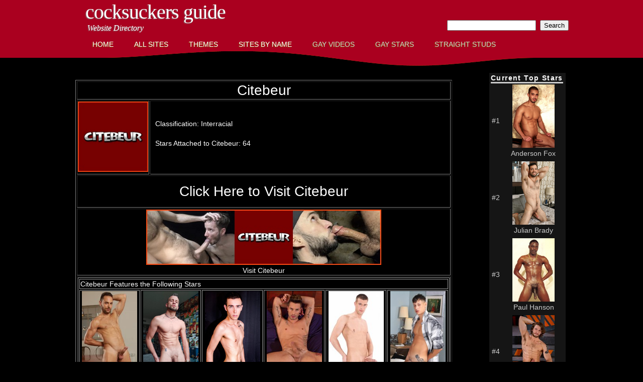

--- FILE ---
content_type: text/html; charset=UTF-8
request_url: https://cocksuckersguide.com/siteid-1347.html
body_size: 30795
content:
<!DOCTYPE html PUBLIC "-//W3C//DTD XHTML 1.0 Strict//EN" "http://www.w3.org/TR/xhtml1/DTD/xhtml1-strict.dtd">
<!--
Design by Free CSS Templates
http://www.freecsstemplates.org
Released for free under a Creative Commons Attribution 2.5 License

Name       : Unilluminated   
Description: A two-column, fixed-width design with dark color scheme.
Version    : 1.0
Released   : 20100704

-->
<html xmlns="http://www.w3.org/1999/xhtml">
<head>
<title>Citebeur CockSuckerDirectory</title>
<meta http-equiv="Content-Type" content="text/html; charset=UTF-8">
<meta name="description" content="Citebeur website directory page from CockSuckersGuide.com">
<meta name="keywords" content="Citebeur">
<meta http-equiv="content-type" content="text/html; charset=utf-8" />
<meta name="RATING" content="RTA-5042-1996-1400-1577-RTA" />
<link href="https://cocksuckersguide.com/CSDirectory/css/csstyle.css" rel="stylesheet" type="text/css" media="screen" />
<script type="text/javascript" src="js/expandCollapse.js"></script>
</head><body>
<div id="wrapper">
	<div id="header">
		<div id="logo">
			<h1><a href="home.php">CockSuckers Guide</a></h1>
			<p>Website Directory</p>
		</div>
		<div id="search">
			<form method=post action='CSDirectory/tosearch.php'>
				<fieldset>
					<input type=hidden name=todo value=search><input type=text name=search_text >&nbsp;&nbsp;<input type=submit value=Search>&nbsp;&nbsp;<input type=hidden name=type value=any checked>
				</fieldset>
			</form>
		</div>
	</div>
	<!-- end #header --><div id="menucolored">
    <ul>
        <li><a href="https://cocksuckersguide.com/CSDirectory/home.php" class="clt">Home</a></li>
        <li><a href="https://cocksuckersguide.com/CSDirectory/categorylist.php" class="clt">All Sites</a></li>
        <li><a href="https://cocksuckersguide.com/CSDirectory/themelist.php" class="clt">Themes</a></li>
        <li><a href="https://cocksuckersguide.com/CSDirectory/byname.php" class="clt">Sites by Name</a></li>
        <li><a href="https://cocksuckervideos.com/home.php" class="cdk">Gay Videos</a></li>
        <li><a href="https://cocksuckersguide.com/StarSearch/home.php" class="cdk">Gay Stars</a></li>
        <li><a href="http://straightpornstuds.com/starswithvideos.php" class="cdk">Straight Studs</a></li>
    </ul>
</div>
<!-- end #menu -->	<div id="page">
		<div id="page-bgtop">
			<div id="page-bgbtm">
				<div id="content"> 
				                	<div class="post">
						<div class="entry">
							<div align="center">
                            									<!-- Start Site -->
																<table width="100%" border="1" align="center">
								  <tr>
									<td colspan="2"><div align="center"><h1 align="center">Citebeur</h1></div></td>
								  </tr>
								  								  								                                    <tr>
								    <td width='140'>
                                    	<div align='center'>
											<a href='https://www.citebeur.com/en/accueil?code=2576' target='_blank' ><img width='140' src='https://cocksuckersguide.com/CSDirectory/categorythumbs/auto/citebeursquare.jpg' alt='Citebeur' /></a>                                        </div>
                                    </td>
									<td valign='middle'>
                                    	<div align='left'>
										<p>&nbsp;&nbsp;Classification: <a href="https://cocksuckersguide.com/CSDirectory/theme.php?themeid=Interracial" />Interracial</a></p>
										<p>&nbsp;&nbsp;Stars Attached to Citebeur: 64</p>                                        </div>
                                    </td>
								  </tr>
								  <tr>
									<td colspan="2">
									<div align="center">
										<p><div align='center'><h1><a href='https://www.citebeur.com/en/accueil?code=2576' target='_blank' >Click Here to Visit Citebeur</a></h1></div></p>									</div>
									</td>
								  </tr>
								                                    								  <tr>
									<td colspan="2"><div align="center">
									<a href='https://www.citebeur.com/en/accueil?code=2576' target='_blank' ><img src='https://cocksuckersguide.com/CSDirectory/rbanners/citebeur-horz/citebeurhorz-1.jpg' alt='Citebeur' /><br />Visit Citebeur</a>									</div></td>
								  </tr>
								<!-- Star Associated Stars -->  
								<tr><td colspan="2"><table width='100%' align='center' border='1' bordercolor='999999'><tr><td colspan='6'>Citebeur Features the Following Stars</td></tr><tr><td valign='top'><div align='center'><a href='starid-8516.html'><img width='110' src='https://cocksuckersguide.com//StarSearch/starthumbs/10/aitorbravokbth.jpg' alt='Aitor Bravo at Citebeur' /><br /><div align='center'><span class='starlistname14'>Aitor Bravo</span></div></a></td><td valign='top'><div align='center'><a href='starid-20392.html'><img width='110' src='https://cocksuckersguide.com//StarSearch/starthumbs/40/alexbrandciteth.jpg' alt='Alex Brand at Citebeur' /><br /><div align='center'><span class='starlistname14'>Alex Brand</span></div></a></td><td valign='top'><div align='center'><a href='starid-12115.html'><img width='110' src='https://cocksuckersguide.com//StarSearch/starthumbs/33/alexistivoliftth.jpg' alt='Alexis Tivoli at Citebeur' /><br /><div align='center'><span class='starlistname14'>Alexis Tivoli</span></div></a></td><td valign='top'><div align='center'><a href='starid-7997.html'><img width='110' src='https://cocksuckersguide.com//StarSearch/starthumbs/11/andreasuarezfsth.jpg' alt='Andrea Suarez at Citebeur' /><br /><div align='center'><span class='starlistname14'>Andrea Suarez</span></div></a></td><td valign='top'><div align='center'><a href='starid-1449.html'><img width='110' src='https://cocksuckersguide.com//StarSearch/starthumbs/1/andreasstichrageth.jpg' alt='Andreas Stich at Citebeur' /><br /><div align='center'><span class='starlistname14'>Andreas Stich</span></div></a></td><td valign='top'><div align='center'><a href='starid-19623.html'><img width='110' src='https://cocksuckersguide.com//StarSearch/starthumbs/39/antoniopenakbth.jpg' alt='Antonio Pena at Citebeur' /><br /><div align='center'><span class='starlistname14'>Antonio Pena</span></div></a></td></tr><tr><td valign='top'><div align='center'><a href='starid-108.html'><img width='110' src='https://cocksuckersguide.com//StarSearch/starthumbs/10/aymericdevilletmth.jpg' alt='Aymeric DeVille at Citebeur' /><br /><div align='center'><span class='starlistname13'>Aymeric DeVille</span></div></a></td><td valign='top'><div align='center'><a href='starid-2872.html'><img width='110' src='https://cocksuckersguide.com//StarSearch/starthumbs/4/briceczfarmerthumb.jpg' alt='Brice Farmer at Citebeur' /><br /><div align='center'><span class='starlistname14'>Brice Farmer</span></div></a></td><td valign='top'><div align='center'><a href='starid-2937.html'><img width='110' src='https://cocksuckersguide.com//StarSearch/starthumbs/4/damienecescothumb.jpg' alt='Damien Esco at Citebeur' /><br /><div align='center'><span class='starlistname14'>Damien Esco</span></div></a></td><td valign='top'><div align='center'><a href='starid-13845.html'><img width='110' src='https://cocksuckersguide.com//StarSearch/starthumbs/30/dannyazconafmth.jpg' alt='Danny Azcona at Citebeur' /><br /><div align='center'><span class='starlistname14'>Danny Azcona</span></div></a></td><td valign='top'><div align='center'><a href='starid-11843.html'><img width='110' src='https://cocksuckersguide.com//StarSearch/starthumbs/14/davidnovakrageth.jpg' alt='David Novak at Citebeur' /><br /><div align='center'><span class='starlistname14'>David Novak</span></div></a></td><td valign='top'><div align='center'><a href='starid-20369.html'><img width='110' src='https://cocksuckersguide.com//StarSearch/starthumbs/40/davidestenerth.jpg' alt='David Esten at Citebeur' /><br /><div align='center'><span class='starlistname14'>David Esten</span></div></a></td></tr><tr><td valign='top'><div align='center'><a href='starid-1483.html'><img width='110' src='https://cocksuckersguide.com//StarSearch/starthumbs/14/davidcastanfcth.jpg' alt='David Castan at Citebeur' /><br /><div align='center'><span class='starlistname14'>David Castan</span></div></a></td><td valign='top'><div align='center'><a href='starid-13903.html'><img width='110' src='https://cocksuckersguide.com//StarSearch/starthumbs/40/doryannmarguetftnth.jpg' alt='Doryann Marguet at Citebeur' /><br /><div align='center'><span class='starlistname13'>Doryann Marguet</span></div></a></td><td valign='top'><div align='center'><a href='starid-13827.html'><img width='110' src='https://cocksuckersguide.com//StarSearch/starthumbs/30/ehrickortegafmth.jpg' alt='Ehrik Ortega at Citebeur' /><br /><div align='center'><span class='starlistname14'>Ehrik Ortega</span></div></a></td><td valign='top'><div align='center'><a href='starid-20372.html'><img width='110' src='https://cocksuckersguide.com//StarSearch/starthumbs/40/emilioseguraskth.jpg' alt='Emilio Segura at Citebeur' /><br /><div align='center'><span class='starlistname14'>Emilio Segura</span></div></a></td><td valign='top'><div align='center'><a href='starid-6494.html'><img width='110' src='https://cocksuckersguide.com//StarSearch/starthumbs/5/enzowomdikarinath.jpg' alt='Enzo DiKarina at Citebeur' /><br /><div align='center'><span class='starlistname14'>Enzo DiKarina</span></div></a></td><td valign='top'><div align='center'><a href='starid-2767.html'><img width='110' src='https://cocksuckersguide.com//StarSearch/starthumbs/29/enzorimenezmpth.jpg' alt='Enzo Rimenez at Citebeur' /><br /><div align='center'><span class='starlistname14'>Enzo Rimenez</span></div></a></td></tr><tr><td valign='top'><div align='center'><a href='starid-20391.html'><img width='110' src='https://cocksuckersguide.com//StarSearch/starthumbs/40/evencanailloumbth.jpg' alt='Even Canaillou at Citebeur' /><br /><div align='center'><span class='starlistname14'>Even Canaillou</span></div></a></td><td valign='top'><div align='center'><a href='starid-2854.html'><img width='110' src='https://cocksuckersguide.com//StarSearch/starthumbs/1/fabiocostathumb.jpg' alt='Fabio Costa at Citebeur' /><br /><div align='center'><span class='starlistname14'>Fabio Costa</span></div></a></td><td valign='top'><div align='center'><a href='starid-7884.html'><img width='110' src='https://cocksuckersguide.com//StarSearch/starthumbs/32/fabiolopezukth.jpg' alt='Fabio Lopez at Citebeur' /><br /><div align='center'><span class='starlistname14'>Fabio Lopez</span></div></a></td><td valign='top'><div align='center'><a href='starid-226.html'><img width='110' src='https://cocksuckersguide.com//StarSearch/starthumbs/4/francoissagatrageth.jpg' alt='Francois Sagat at Citebeur' /><br /><div align='center'><span class='starlistname14'>Francois Sagat</span></div></a></td><td valign='top'><div align='center'><a href='starid-19598.html'><img width='110' src='https://cocksuckersguide.com//StarSearch/starthumbs/39/gabrielparisbfth.jpg' alt='Gabriel Paris at Citebeur' /><br /><div align='center'><span class='starlistname14'>Gabriel Paris</span></div></a></td><td valign='top'><div align='center'><a href='starid-6034.html'><img width='110' src='https://cocksuckersguide.com//StarSearch/starthumbs/5/glennlkcostethumb.jpg' alt='Glenn Coste at Citebeur' /><br /><div align='center'><span class='starlistname14'>Glenn Coste</span></div></a></td></tr><tr><td valign='top'><div align='center'><a href='starid-3050.html'><img width='110' src='https://cocksuckersguide.com//StarSearch/starthumbs/2/gergledavidthumb.jpg' alt='Greg David at Citebeur' /><br /><div align='center'><span class='starlistname14'>Greg David</span></div></a></td><td valign='top'><div align='center'><a href='starid-20373.html'><img width='110' src='https://cocksuckersguide.com//StarSearch/starthumbs/40/guillermocruzrdth.jpg' alt='Guillermo Cruz at Citebeur' /><br /><div align='center'><span class='starlistname14'>Guillermo Cruz</span></div></a></td><td valign='top'><div align='center'><a href='starid-2728.html'><img width='110' src='https://cocksuckersguide.com//StarSearch/starthumbs/4/ivancazzoruedathumb.jpg' alt='Ivan Rueda at Citebeur' /><br /><div align='center'><span class='starlistname14'>Ivan Rueda</span></div></a></td><td valign='top'><div align='center'><a href='starid-4323.html'><img width='110' src='https://cocksuckersguide.com//StarSearch/starthumbs/10/jacetyleruknmth.jpg' alt='Jace Tyler at Citebeur' /><br /><div align='center'><span class='starlistname14'>Jace Tyler</span></div></a></td><td valign='top'><div align='center'><a href='starid-480.html'><img width='110' src='https://cocksuckersguide.com//StarSearch/starthumbs/10/jeanfrankolkth.jpg' alt='Jean Franko at Citebeur' /><br /><div align='center'><span class='starlistname14'>Jean Franko</span></div></a></td><td valign='top'><div align='center'><a href='starid-4209.html'><img width='110' src='https://cocksuckersguide.com//StarSearch/starthumbs/5/jeffntitstrongerth.jpg' alt='Jeff Stronger at Citebeur' /><br /><div align='center'><span class='starlistname14'>Jeff Stronger</span></div></a></td></tr><tr><td valign='top'><div align='center'><a href='starid-20359.html'><img width='110' src='https://cocksuckersguide.com//StarSearch/starthumbs/40/jessroyanmbth.jpg' alt='Jess Royan at Citebeur' /><br /><div align='center'><span class='starlistname14'>Jess Royan</span></div></a></td><td valign='top'><div align='center'><a href='starid-6426.html'><img width='110' src='https://cocksuckersguide.com//StarSearch/starthumbs/32/joegunnleth.jpg' alt='Joe Gunn at Citebeur' /><br /><div align='center'><span class='starlistname14'>Joe Gunn</span></div></a></td><td valign='top'><div align='center'><a href='starid-16357.html'><img width='110' src='https://cocksuckersguide.com//StarSearch/starthumbs/34/joecasiomapth.jpg' alt='Joe Casio at Citebeur' /><br /><div align='center'><span class='starlistname14'>Joe Casio</span></div></a></td><td valign='top'><div align='center'><a href='starid-8451.html'><img width='110' src='https://cocksuckersguide.com//StarSearch/starthumbs/10/joshmilkuknmnth.jpg' alt='Josh Milk at Citebeur' /><br /><div align='center'><span class='starlistname14'>Josh Milk</span></div></a></td><td valign='top'><div align='center'><a href='starid-21263.html'><img width='110' src='https://cocksuckersguide.com//StarSearch/starthumbs/43/juanfloriansbmn.jpg' alt='Juan Florian at Citebeur' /><br /><div align='center'><span class='starlistname14'>Juan Florian</span></div></a></td><td valign='top'><div align='center'><a href='starid-18124.html'><img width='110' src='https://cocksuckersguide.com//StarSearch/starthumbs/36/kidchocolatekbth.jpg' alt='Kid Chocolate at Citebeur' /><br /><div align='center'><span class='starlistname14'>Kid Chocolate</span></div></a></td></tr><tr><td valign='top'><div align='center'><a href='starid-2623.html'><img width='110' src='https://cocksuckersguide.com//StarSearch/starthumbs/12/krisandersonthth.jpg' alt='Kris Anderson at Citebeur' /><br /><div align='center'><span class='starlistname14'>Kris Anderson</span></div></a></td><td valign='top'><div align='center'><a href='starid-3348.html'><img width='110' src='https://cocksuckersguide.com//StarSearch/starthumbs/28/leohelioshblth.jpg' alt='Leo Helios at Citebeur' /><br /><div align='center'><span class='starlistname14'>Leo Helios</span></div></a></td><td valign='top'><div align='center'><a href='starid-19621.html'><img width='110' src='https://cocksuckersguide.com//StarSearch/starthumbs/39/lucasmancinnikbth.jpg' alt='Lucas Mancinni at Citebeur' /><br /><div align='center'><span class='starlistname14'>Lucas Mancinni</span></div></a></td><td valign='top'><div align='center'><a href='starid-725.html'><img width='110' src='https://cocksuckersguide.com//StarSearch/starthumbs/10/ludoviccanotfsth.jpg' alt='Ludovic Canot at Citebeur' /><br /><div align='center'><span class='starlistname14'>Ludovic Canot</span></div></a></td><td valign='top'><div align='center'><a href='starid-11019.html'><img width='110' src='https://cocksuckersguide.com//StarSearch/starthumbs/10/maliktnuknmth.jpg' alt='Malik TN at Citebeur' /><br /><div align='center'><span class='starlistname14'>Malik TN</span></div></a></td><td valign='top'><div align='center'><a href='starid-19624.html'><img width='110' src='https://cocksuckersguide.com//StarSearch/starthumbs/39/marcostonkbth.jpg' alt='Marco Stone at Citebeur' /><br /><div align='center'><span class='starlistname14'>Marco Stone</span></div></a></td></tr><tr><td valign='top'><div align='center'><a href='starid-385.html'><img width='110' src='https://cocksuckersguide.com//StarSearch/starthumbs/11/martinmazzafsth.jpg' alt='Martin Mazza at Citebeur' /><br /><div align='center'><span class='starlistname14'>Martin Mazza</span></div></a></td><td valign='top'><div align='center'><a href='starid-20366.html'><img width='110' src='https://cocksuckersguide.com//StarSearch/starthumbs/40/mattkennedycbth.jpg' alt='Matt Kennedy at Citebeur' /><br /><div align='center'><span class='starlistname14'>Matt Kennedy</span></div></a></td><td valign='top'><div align='center'><a href='starid-446.html'><img width='110' src='https://cocksuckersguide.com//StarSearch/starthumbs/11/matthieuparisrageth.jpg' alt='Matthieu Paris at Citebeur' /><br /><div align='center'><span class='starlistname14'>Matthieu Paris</span></div></a></td><td valign='top'><div align='center'><a href='starid-1289.html'><img width='110' src='https://cocksuckersguide.com//StarSearch/starthumbs/10/maxduranuknmth.jpg' alt='Max Duran at Citebeur' /><br /><div align='center'><span class='starlistname14'>Max Duran</span></div></a></td><td valign='top'><div align='center'><a href='starid-20386.html'><img width='110' src='https://cocksuckersguide.com//StarSearch/starthumbs/40/maxschneiderciteth.jpg' alt='Max Schneider at Citebeur' /><br /><div align='center'><span class='starlistname14'>Max Schneider</span></div></a></td><td valign='top'><div align='center'><a href='starid-18652.html'><img width='110' src='https://cocksuckersguide.com//StarSearch/starthumbs/37/maxexespritzth.jpg' alt='Max Exe at Citebeur' /><br /><div align='center'><span class='starlistname14'>Max Exe</span></div></a></td></tr><tr><td valign='top'><div align='center'><a href='starid-1557.html'><img width='110' src='https://cocksuckersguide.com//StarSearch/starthumbs/5/milanlegamianith.jpg' alt='Milan Gamiani at Citebeur' /><br /><div align='center'><span class='starlistname14'>Milan Gamiani</span></div></a></td><td valign='top'><div align='center'><a href='starid-8452.html'><img width='110' src='https://cocksuckersguide.com//StarSearch/starthumbs/7/nathanhopeukhjth.jpg' alt='Nathan Hope at Citebeur' /><br /><div align='center'><span class='starlistname14'>Nathan Hope</span></div></a></td><td valign='top'><div align='center'><a href='starid-1568.html'><img width='110' src='https://cocksuckersguide.com//StarSearch/starthumbs/11/nicolastorriuknmth.jpg' alt='Nicolas Torri at Citebeur' /><br /><div align='center'><span class='starlistname14'>Nicolas Torri</span></div></a></td><td valign='top'><div align='center'><a href='starid-13821.html'><img width='110' src='https://cocksuckersguide.com//StarSearch/starthumbs/30/pablobravofmth.jpg' alt='Pablo Bravo at Citebeur' /><br /><div align='center'><span class='starlistname14'>Pablo Bravo</span></div></a></td><td valign='top'><div align='center'><a href='starid-2787.html'><img width='110' src='https://cocksuckersguide.com//StarSearch/starthumbs/10/petocoastbdth.jpg' alt='Peto Coast at Citebeur' /><br /><div align='center'><span class='starlistname14'>Peto Coast</span></div></a></td><td valign='top'><div align='center'><a href='starid-19270.html'><img width='110' src='https://cocksuckersguide.com//StarSearch/starthumbs/38/philippwantsleth.jpg' alt='Philipp Wants at Citebeur' /><br /><div align='center'><span class='starlistname14'>Philipp Wants</span></div></a></td></tr><tr><td valign='top'><div align='center'><a href='starid-20387.html'><img width='110' src='https://cocksuckersguide.com//StarSearch/starthumbs/40/romantikciteth.jpg' alt='Roman Tik at Citebeur' /><br /><div align='center'><span class='starlistname14'>Roman Tik</span></div></a></td><td valign='top'><div align='center'><a href='starid-18192.html'><img width='110' src='https://cocksuckersguide.com//StarSearch/starthumbs/36/roniyarzkbth.jpg' alt='Roni Yarz at Citebeur' /><br /><div align='center'><span class='starlistname14'>Roni Yarz</span></div></a></td><td valign='top'><div align='center'><a href='starid-8001.html'><img width='110' src='https://cocksuckersguide.com//StarSearch/starthumbs/30/rubenmastinfmth.jpg' alt='Ruben Mastin at Citebeur' /><br /><div align='center'><span class='starlistname14'>Ruben Mastin</span></div></a></td><td valign='top'><div align='center'><a href='starid-2680.html'><img width='110' src='https://cocksuckersguide.com//StarSearch/starthumbs/39/scottcarternsth.jpg' alt='Scott Carter at Citebeur' /><br /><div align='center'><span class='starlistname14'>Scott Carter</span></div></a></td><td valign='top'><div align='center'><a href='starid-11398.html'><img width='110' src='https://cocksuckersguide.com//StarSearch/starthumbs/30/stephanrawnkbth.jpg' alt='Stephan Raw at Citebeur' /><br /><div align='center'><span class='starlistname14'>Stephan Raw</span></div></a></td><td valign='top'><div align='center'><a href='starid-1622.html'><img width='110' src='https://cocksuckersguide.com//StarSearch/starthumbs/11/timkrugerhhth.jpg' alt='Tim Kruger at Citebeur' /><br /><div align='center'><span class='starlistname14'>Tim Kruger</span></div></a></td></tr><tr><td valign='top'><div align='center'><a href='starid-20379.html'><img width='110' src='https://cocksuckersguide.com//StarSearch/starthumbs/40/tommydreamsfmth.jpg' alt='Tommy Dreams at Citebeur' /><br /><div align='center'><span class='starlistname14'>Tommy Dreams</span></div></a></td><td valign='top'><div align='center'><a href='starid-20017.html'><img width='110' src='https://cocksuckersguide.com//StarSearch/starthumbs/39/tonyxnswordth.jpg' alt='Tony X at Citebeur' /><br /><div align='center'><span class='starlistname14'>Tony X</span></div></a></td><td valign='top'><div align='center'><a href='starid-4176.html'><img width='110' src='https://cocksuckersguide.com//StarSearch/starthumbs/10/tonyaxelczth.jpg' alt='Tony Axel at Citebeur' /><br /><div align='center'><span class='starlistname14'>Tony Axel</span></div></a></td><td valign='top'><div align='center'><a href='starid-16449.html'><img width='110' src='https://cocksuckersguide.com//StarSearch/starthumbs/34/valentinamourleth.jpg' alt='Valentin Amour at Citebeur' /><br /><div align='center'><span class='starlistname14'>Valentin Amour</span></div></a></td><td>&nbsp;</td><td>&nbsp;</td></tr></table></td></tr>  
								<!-- End Associated Stars -->  
								<!-- Start Add Banner Row if More than 3 Rows of Stars -->
								<tr><td colspan="2"><div align="center"><a href='https://www.citebeur.com/en/accueil?code=2576' target='_blank' ><img src='https://cocksuckersguide.com/CSDirectory/rbanners/citebeur-horz/citebeurhorz-1.jpg' alt='Citebeur' /><br />Visit Citebeur</a></div></td></tr>  
								<!-- End Add Banner Row if More than 3 Rows of Stars -->  
																</table>
								<br />
								<table width="625" border="0" align="center">
								  <tr>
									<td><div align="center">Other Sites like 
									Citebeur										</div>
										<!-- Start Table of Similar Categories -->
										<table width='100%' border='1' bordercolor='333333'><tr><td width='20%' valign='top'><div align='center'><a href='siteid-1368.html'><img width='100' src='CSDirectory/categorythumbs/auto/visionxsquare.jpg' alt='Vision X' /><p><div align='center'>Vision X</div></p></a></td><td width='20%' valign='top'><div align='center'><a href='siteid-1349.html'><img width='100' src='CSDirectory/categorythumbs/auto/bravofuckersquare.jpg' alt='Bravo Fucker' /><p><div align='center'>Bravo Fucker</div></p></a></td><td width='20%' valign='top'><div align='center'><a href='siteid-1347.html'><img width='100' src='CSDirectory/categorythumbs/auto/citebeursquare.jpg' alt='Citebeur' /><p><div align='center'>Citebeur</div></p></a></td><td width='20%' valign='top'><div align='center'><a href='siteid-1345.html'><img width='100' src='CSDirectory/categorythumbs/auto/gayarabclubsquare.jpg' alt='Gay Arab Club' /><p><div align='center'>Gay Arab Club</div></p></a></td><td width='20%' valign='top'><div align='center'><a href='siteid-1168.html'><img width='100' src='CSDirectory/categorythumbs/auto/fuckyoucrackersquare.jpg' alt='Fuck You Cracker' /><p><div align='center'>Fuck You Cracker</div></p></a></td></tr><tr><td width='20%' valign='top'><div align='center'><a href='siteid-1167.html'><img width='100' src='CSDirectory/categorythumbs/auto/gaypatrolsquare.jpg' alt='Gay Patrol' /><p><div align='center'>Gay Patrol</div></p></a></td><td width='20%' valign='top'><div align='center'><a href='siteid-1037.html'><img width='100' src='CSDirectory/categorythumbs/auto/irgaysexvideossquare.jpg' alt='Interracial Gay Sex Videos' /><p><div align='center'>Interracial Gay Sex Videos</div></p></a></td><td width='20%' valign='top'><div align='center'><a href='siteid-695.html'><img width='100' src='CSDirectory/categorythumbs/boysdestroyedsquare.jpg' alt='Boys Destroyed' /><p><div align='center'>Boys Destroyed</div></p></a></td><td width='20%' valign='top'><div align='center'><a href='siteid-614.html'><img width='100' src='CSDirectory/categorythumbs/mixitupboysquare.jpg' alt='Mix It Up Boy' /><p><div align='center'>Mix It Up Boy</div></p></a></td><td width='20%' valign='top'><div align='center'><a href='siteid-604.html'><img width='100' src='CSDirectory/categorythumbs/thughuntersquare.jpg' alt='Thug Hunter' /><p><div align='center'>Thug Hunter</div></p></a></td></tr></table>										<!-- End Table of Similar Categories -->
									</td>
								  </tr>
								</table>
								<!-- End Site -->
                                							</div>
						</div>
					</div>
				</div>
				<!-- end #content -->
				<div id="sidebar">
					<div align="center">
					<br />
					                      <style type="text/css">
<!--
body {
	background-color: #000000;
}
.top5title {
	letter-spacing: 0.1em;
	color:#FFFFFF;
	font-weight: bolder;
	border-color: #CCCCCC;
	border-bottom-style: solid;
}
a:link {
	color: #FFFFFF;
}
a:visited {
	color: #FFFFFF
}
a:hover {
	color: #FFFFFF;
}
a:active {
	color: #FFFFFF;
}
.style5 {font-size: 10px;
		color: #CCCCCC;
}
.style6 {color: #CCCCCC}
-->
</style>
<!-- Top 5 Stars -->
<div align="center">
<table width="152" border="0" bgcolor="#151515" cellpadding="0">
  <tr>
    <td><div align="center"><span class="top5title">Current Top Stars</span></div></td>
  </tr>
  <tr><td><table width='100%'><tr><td><span class='style6'>#1</span></td><td valign='top'><div align='center'><a href='https://cocksuckersguide.com/starid-22084.html' target='_top'><img src='https://cocksuckersguide.com/StarSearch/starthumbs/45/andersonfoxkbth.jpg' width='84' height='126' alt='Anderson Fox' /></a><br /><div align='center'><span class='style6'>Anderson Fox</span></div></td></tr></table></tr><tr><td><table width='100%'><tr><td><span class='style6'>#2</span></td><td valign='top'><div align='center'><a href='https://cocksuckersguide.com/starid-13647.html' target='_top'><img src='https://cocksuckersguide.com/StarSearch/starthumbs/32/julianbradycmth.jpg' width='84' height='126' alt='Julian Brady' /></a><br /><div align='center'><span class='style6'>Julian Brady</span></div></td></tr></table></tr><tr><td><table width='100%'><tr><td><span class='style6'>#3</span></td><td valign='top'><div align='center'><a href='https://cocksuckersguide.com/starid-21797.html' target='_top'><img src='https://cocksuckersguide.com/StarSearch/starthumbs/44/paulhansoninchesth.jpg' width='84' height='126' alt='Paul Hanson' /></a><br /><div align='center'><span class='style6'>Paul Hanson</span></div></td></tr></table></tr><tr><td><table width='100%'><tr><td><span class='style6'>#4</span></td><td valign='top'><div align='center'><a href='https://cocksuckersguide.com/starid-4003.html' target='_top'><img src='https://cocksuckersguide.com/StarSearch/starthumbs/9/duncanblackrageth.jpg' width='84' height='126' alt='Duncan Black' /></a><br /><div align='center'><span class='style6'>Duncan Black</span></div></td></tr></table></tr><tr><td><table width='100%'><tr><td><span class='style6'>#5</span></td><td valign='top'><div align='center'><a href='https://cocksuckersguide.com/starid-20222.html' target='_top'><img src='https://cocksuckersguide.com/StarSearch/starthumbs/40/kaitaylortbnth.jpg' width='84' height='126' alt='Kai Taylor' /></a><br /><div align='center'><span class='style6'>Kai Taylor</span></div></td></tr></table></tr>	<tr><td>&nbsp;</td></tr>
	<tr><td>
  <span class="style5">Most Visited Star Profiles on CockSuckersGuide.com<br />for current quarter.</span></td>
</tr>
<tr><td bgcolor='#000000' height='35' colspan='2'>&nbsp;</td></tr>
<tr><td><div align="center">
<a href='https://cocksuckersguide.com/StarSearch/top25stars.php?q=now' target='_top'>
View Top Stars from Past Quarters</a></span></div>
</td></tr>
</table>
</div>                    <p>&nbsp;</p><p>&nbsp;</p><p>&nbsp;</p><p>&nbsp;</p><p>&nbsp;</p><p>&nbsp;</p><p>&nbsp;</p><p>&nbsp;</p><div align='center'><a href='https://www.citebeur.com/en/accueil?code=2576' target='_blank' ><img src='https://cocksuckersguide.com/CSDirectory/rbanners/citebeur-vert/citebeurban-5.jpg' alt='Citebeur' /></a></div><p>&nbsp;</p><p>&nbsp;</p><p>&nbsp;</p><p>&nbsp;</p><p>&nbsp;</p><p>&nbsp;</p><p>&nbsp;</p><p>&nbsp;</p><p>&nbsp;</p><p>&nbsp;</p><p>&nbsp;</p><p>&nbsp;</p><p>&nbsp;</p><p>&nbsp;</p><p>&nbsp;</p><p>&nbsp;</p><div align='center'><a href='https://www.citebeur.com/en/accueil?code=2576' target='_blank' ><img src='https://cocksuckersguide.com/CSDirectory/rbanners/citebeur-vert/citebeurban-6.jpg' alt='Citebeur' /></a></div>					</div>
				</div>
				<!-- end #sidebar -->
				<div style="clear: both;">&nbsp;</div>
			</div>
		</div>
	</div>
	<!-- end #page -->
</div>
<div id="footer">
	<p><a href="https://cocksuckersguide.com/CSDirectory/termsofuse.php" class="footerFirst">Terms of Use</a>
	&nbsp;|&nbsp; <a href="https://cocksuckersguide.com/CSDirectory/privacy.php">Privacy Policy</a>
	&nbsp;|&nbsp; <a href="https://cocksuckersguide.com/CSDirectory/about.php">About Us</a>
	&nbsp;|&nbsp; <a href="https://cocksuckersguide.com/CSDirectory/contact.php">Contact Us</a>
    &nbsp;|&nbsp; <a href="https://cocksuckervideos.com/2257.php">18 U.S.C. 2257</a>
		&nbsp;|&nbsp; <a href="https://cocksuckervideos.com/rssfeeds.php" class="footerLast">RSS</a>
	</p>
	<p>Copyright &copy; 2025 CockSuckersGuide. All rights reserved.</p>
</div>
<!-- end #footer -->
</body>
</html>

--- FILE ---
content_type: text/css
request_url: https://cocksuckersguide.com/CSDirectory/css/csstyle.css
body_size: 8186
content:

/*
Design by Free CSS Templates
http://www.freecsstemplates.org
Released for free under a Creative Commons Attribution 2.5 License
*/

body {
	margin: 0;
	padding: 0;
	background: #000000 url(../images/img02f.gif) repeat-x left top;
	font-family: Arial, Helvetica, sans-serif;
	font-size: 14px;
	color: #FFFFFF;
}

h1, h2, h3 {
	margin: 0;
	padding: 0;
	font-weight: normal;
	color: #FFFFFF;
}

h1 {
	font-size: 2em;
}

h2 {
	font-size: 2.4em;
}

h3 {
	font-size: 1.6em;
}

p, ul, ol {
	margin-top: 0;
	line-height: 180%;
}

ul, ol {
}

a {
	text-decoration: none;
	color: #D71112;
}

a:hover {
	text-decoration: underline;
}

img.border {
	border: 6px solid #E1F1F6;
}

img.alignleft {
	float: left;
	margin-right: 25px;
}

img.alignright {
	float: right;
}

img.aligncenter {
	margin: 0px auto;
}

#wrapper {
	margin: 0 auto;
	padding: 0;
	background: url(../images/img03f.gif) no-repeat center top;
}

/* Header */

#header {
	width: 1000px;
	height: 70px;
	margin: 0 auto;
}

/* Logo */

#logo {
	float: left;
	height: 50px;
	margin: 0;
	padding: 0px;
	color: #FFFFFF;
}

#logo h1, #logo p {
	margin: 0;
	padding: 0;
}

#logo h1 {
	float: left;
	padding-left: 30px;
	padding-right: 15px;
	letter-spacing: -1px;
	text-transform: lowercase;
	text-shadow: #808080 -1px 1px 2px;
	font-family: Georgia, "Times New Roman", Times, serif;
	font-size: 40px;
}

#logo p {
	margin: 0;
	padding: 18px 0 0 34px;
	text-shadow: #808080 -1px 1px 2px;
	font: normal 16px Georgia, "Times New Roman", Times, serif;
	font-style: italic;
}

#logo a {
	border: none;
	background: none;
	text-decoration: none;
	color: #FFFFFF;
}

/* Search */

#search {
	float: right;
	width: 280px;
	height: 50px;
	padding: 0;
}

#search form {
	height: 40px;
	margin: 0;
	padding: 40px 0 0 30px;
}

#search fieldset {
	margin: 0;
	padding: 0;
	border: none;
}

#search-text {
	width: 195px;
	padding: 6px 10px;
	border: none;
	background: #FFFFFF;
	text-transform: lowercase;
	font: normal 11px Arial, Helvetica, sans-serif;
	color: #7F7F81;
}

#search-submit {
	display: none;
}

/* Menu */

#menu {
	width: 960px;
	height: 49px;
	margin: 0 auto;
	padding: 0;
}

#menu ul {
	margin: 0;
	padding: 0px 0px 0px 4px;
	list-style: none;
	line-height: normal;
}

#menu li {
	float: left;
}

#menu a {
	display: block;
	margin-right: 1px;
	padding: 10px 20px 10px 20px;
	text-decoration: none;
	text-transform: uppercase;
	text-shadow: #8A5608 -1px 1px 1px;
	font-family: Arial, Helvetica, sans-serif;
	font-size: 14px;
	font-weight: normal;
	color: #FFFFFF;
	border: none;
}

#menu .current_page_item a {
}

#menu a:hover {
	text-decoration: none;
}

/* Menu Colored */

#menucolored {
	width: 960px;
	height: 49px;
	margin: 0 auto;
	padding: 0;
}

#menucolored ul {
	margin: 0;
	padding: 0px 0px 0px 4px;
	list-style: none;
	line-height: normal;
}

#menucolored li {
	float: left;
}

#menucolored a.clt {
	display: block;
	margin-right: 1px;
	padding: 10px 20px 10px 20px;
	text-decoration: none;
	text-transform: uppercase;
	text-shadow: #8A5608 -1px 1px 1px;
	font-family: Arial, Helvetica, sans-serif;
	font-size: 14px;
	font-weight: normal;
	color: #FFFFFF;
	border: none;
}

#menucolored a.cdk {
	display: block;
	margin-right: 1px;
	padding: 10px 20px 10px 20px;
	text-decoration: none;
	text-transform: uppercase;
	text-shadow: #8A5608 -1px 1px 1px;
	font-family: Arial, Helvetica, sans-serif;
	font-size: 14px;
	font-weight: normal;
	color: #CCC;
	border: none;
}

#menucolored .current_page_item a {
}

#menucolored a:hover {
	text-decoration: none;
}

/* Page */

#page {
	width: 1000px;
	margin: 0 auto;
	padding: 0;
}

#page-bgtop {
}

#page-bgbtm {
	margin: 0px;
	padding: 10px 10px 0px 10px;
}

/* Content */

img {
    border:0;
 }

#content {
	float: left;
	width: 750px;
	padding: 0px 20px 0px 0px;
}

.desx {
	margin: 0;
	padding-top: 0px;
	line-height: normal;
	font-size: 12px;
	text-align: center;
	color: #FFFFFF;
}

.post {
	padding-top: 20px;
	padding-bottom: 10px;
}

.post .title {
	letter-spacing: -1px;
}

.post .title a {
	color: #D71D3E;
	border: none;
}

.post .meta {
	padding-bottom: 5px;
	text-align: left;
	font-family: Arial, Helvetica, sans-serif;
	font-size: 11px;
	font-style: italic;
}

.post .meta a {
}

.post .entry {
	text-align:justify;
	margin-bottom:25px;
	padding:10px 0px 0px 0px;
}

.links {
	display:block;
	width:96px;
	padding:2px 0px 2px 0px;
	background:#A53602;
	text-align:center;
	text-transform:uppercase;
	font-size:10px;
	color:#FFFFFF;
}

.trailhead {
	font-size:12px;
	color:#FFFFFF;
}

.trail {
	font-size:12px;
	color:#aa001f;
	text-decoration:underline;
}

.smallgray {
	font-size:12px;
	color:#E4E4E4;
}

.graytext11 {
	font-size: 11px;
	color: #CCC;
}

input.buttonexp {
	color:#C9C9C9;
	background:#000000;
	font-size:0.9em;
	font-family:Verdana, Arial, Helvetica, sans-serif;
	border:solid 0px #999;
}
.polltitle {
	font-size:15px;
	color:#EAEAEA;
}
.polltitlecaps {
	font-size:15px;
	color:#EAEAEA;
	text-transform:uppercase;
}

.starlistname14 {
	font-family:Arial, Helvetica, sans-serif;
	font-size:14px;
	color:#FFFFFF;
}

.starlistname13 {
	font-family:Arial, Helvetica, sans-serif;
	font-size:13px;
	color:#FFFFFF;
}

.starlistname12 {
	font-family:Arial, Helvetica, sans-serif;
	font-size:12px;
	color:#FFFFFF;
}

.starlistname11 {
	font-family:Arial, Helvetica, sans-serif;
	font-size:11px;
	color:#FFFFFF;
}

.starlistname10 {
	font-family:Arial, Helvetica, sans-serif;
	font-size:10px;
	color:#FFFFFF;
}

/* Sidebar */

#sidebar {
	float: right;
	width: 160px;
	padding: 0px 0px 0px 0px;
}

#sidebar ul {
	margin: 0;
	padding: 0;
	list-style: none;
}

#sidebar li {
	margin: 0;
	padding: 0;
}

#sidebar li ul {
	margin: 0px 15px;
	padding-bottom: 30px;
}

#sidebar li li {
	padding-left: 15px;
	line-height: 35px;
	background: url(../images/img01.gif) no-repeat left 14px;
}

#sidebar li li span {
	display: block;
	margin-top: -20px;
	padding: 0;
	font-size: 11px;
	font-style: italic;
}

#sidebar h2 {
	height: 38px;
	margin-bottom: 20px;
	padding: 12px 0 0 15px;
	letter-spacing: -1px;
	font-size: 24px;
	color: #FFFFFF;
}

#sidebar p {
	margin: 0 0px;
	padding: 0px 20px 20px 20px;
	text-align: justify;
}

#sidebar a {
	border: none;
	color: #FFFFFF;
}

#sidebar a:hover {
	text-decoration: underline;
	color: #D71112;
}

.modchk {
	background-color:#151515;
}

input.buttonvertex {
	background-color:transparent;
	width:140px;
	color:#FFFFFF;
	border:none;
}

/* Calendar */

#calendar {
}

#calendar_wrap {
	padding: 20px;
}

#calendar table {
	width: 100%;
}

#calendar tbody td {
	text-align: center;
}

#calendar #next {
	text-align: right;
}

/* Footer */

#footer {
	width: 1000px;
	height: 55px;
	margin: 0px auto 40px auto;
	font-family: Arial, Helvetica, sans-serif;
}

#footer p {
	margin: 0;
	padding-top: 18px;
	line-height: normal;
	font-size: 10px;
	text-transform: uppercase;
	text-align: center;
	color: #FFFFFF;
}

#footer a {
	color: #FFFFFF;
}

.paginate {
font-family: Arial, Helvetica, sans-serif;
font-size: .9em;
}
a.paginate {
border: 1px solid #d41011;
padding: 2px 6px 2px 6px;
text-decoration: none;
color: #d41011;
}
a.paginate:hover {
background-color: #d41011;
color: #FFF;
text-decoration: underline;
}
a.current {
border: 1px solid #d41011;
font: bold .9em Arial,Helvetica,sans-serif;
padding: 2px 6px 2px 6px;
cursor: default;
background:#d41011;
color: #FFF;
text-decoration: none;
}
span.inactive {
border: 1px solid #999;
font-family: Arial, Helvetica, sans-serif;
font-size: .9em;
padding: 2px 6px 2px 6px;
color: #999;
cursor: default;
}

.paginate {
font-family: Arial, Helvetica, sans-serif;
font-size: .9em;
}
a.paginate {
border: 1px solid #d41011;
padding: 2px 6px 2px 6px;
text-decoration: none;
color: #d41011;
}
a.paginate:hover {
background-color: #d41011;
color: #FFF;
text-decoration: underline;
}
a.current {
border: 1px solid #d41011;
font: bold .9em Arial,Helvetica,sans-serif;
padding: 2px 6px 2px 6px;
cursor: default;
background:#d41011;
color: #FFF;
text-decoration: none;
}
span.inactive {
border: 1px solid #999;
font-family: Arial, Helvetica, sans-serif;
font-size: .9em;
padding: 2px 6px 2px 6px;
color: #999;
cursor: default;
}

.type {
	color: #6F6F6F;
	font-size: small;
}

--- FILE ---
content_type: text/javascript
request_url: https://cocksuckersguide.com/js/expandCollapse.js
body_size: 402
content:
/* This script and many more are available free online at
The JavaScript Source :: http://javascript.internet.com
Created by: Ultimater, Mr J :: http://www.webdeveloper.com/forum/showthread.php?t=77389 */

function toggleMe(a){
  var e=document.getElementById(a);
  if(!e)return true;
  if(e.style.display=="none"){
    e.style.display="block"
  } else {
    e.style.display="none"
  }
  return true;
}